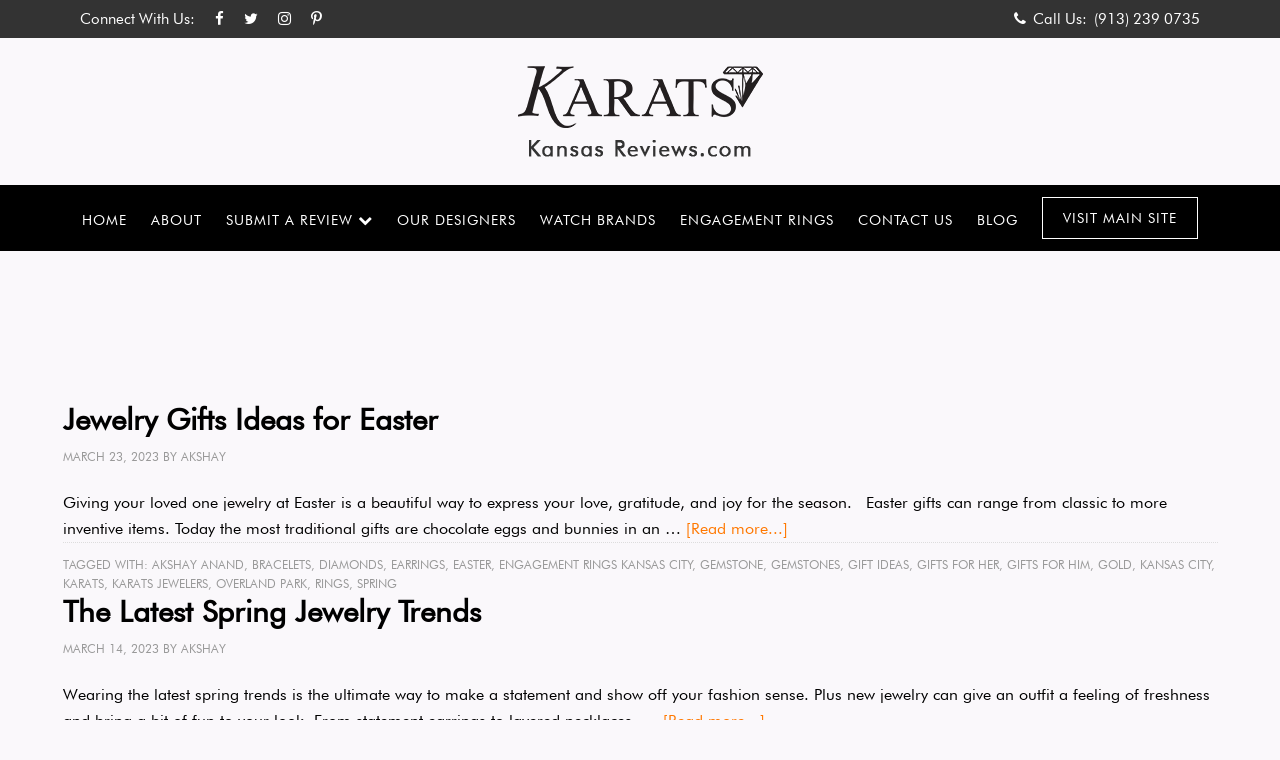

--- FILE ---
content_type: text/html; charset=UTF-8
request_url: https://www.karatskansasreviews.com/tag/spring/
body_size: 5501
content:
<!DOCTYPE html>
<html lang="en">
<head >
<meta charset="UTF-8" />
<title>spring Archives - Karats Kansas Reviews</title><meta name="viewport" content="width=device-width, initial-scale=1" />

	<!-- This site is optimized with the Yoast SEO plugin v15.0 - https://yoast.com/wordpress/plugins/seo/ -->
	<meta name="robots" content="index, follow, max-snippet:-1, max-image-preview:large, max-video-preview:-1" />
	<link rel="canonical" href="https://www.karatskansasreviews.com/tag/spring/" />
	<meta property="og:locale" content="en_US" />
	<meta property="og:type" content="article" />
	<meta property="og:title" content="spring Archives - Karats Kansas Reviews" />
	<meta property="og:url" content="https://www.karatskansasreviews.com/tag/spring/" />
	<meta property="og:site_name" content="Karats Kansas Reviews" />
	<meta name="twitter:card" content="summary_large_image" />
	<script type="application/ld+json" class="yoast-schema-graph">{"@context":"https://schema.org","@graph":[{"@type":"WebSite","@id":"https://www.karatskansasreviews.com/#website","url":"https://www.karatskansasreviews.com/","name":"Karats Kansas Reviews","description":"","potentialAction":[{"@type":"SearchAction","target":"https://www.karatskansasreviews.com/?s={search_term_string}","query-input":"required name=search_term_string"}],"inLanguage":"en"},{"@type":"CollectionPage","@id":"https://www.karatskansasreviews.com/tag/spring/#webpage","url":"https://www.karatskansasreviews.com/tag/spring/","name":"spring Archives - Karats Kansas Reviews","isPartOf":{"@id":"https://www.karatskansasreviews.com/#website"},"inLanguage":"en","potentialAction":[{"@type":"ReadAction","target":["https://www.karatskansasreviews.com/tag/spring/"]}]}]}</script>
	<!-- / Yoast SEO plugin. -->


<link rel='dns-prefetch' href='//maxcdn.bootstrapcdn.com' />
<link rel='dns-prefetch' href='//cdnjs.cloudflare.com' />
<link rel='dns-prefetch' href='//fonts.googleapis.com' />
<link rel='dns-prefetch' href='//s.w.org' />
<link rel="alternate" type="application/rss+xml" title="Karats Kansas Reviews &raquo; Feed" href="https://www.karatskansasreviews.com/feed/" />
<link rel="alternate" type="application/rss+xml" title="Karats Kansas Reviews &raquo; Comments Feed" href="https://www.karatskansasreviews.com/comments/feed/" />
<link rel="alternate" type="application/rss+xml" title="Karats Kansas Reviews &raquo; spring Tag Feed" href="https://www.karatskansasreviews.com/tag/spring/feed/" />
		<script type="text/javascript">
			window._wpemojiSettings = {"baseUrl":"https:\/\/s.w.org\/images\/core\/emoji\/13.0.1\/72x72\/","ext":".png","svgUrl":"https:\/\/s.w.org\/images\/core\/emoji\/13.0.1\/svg\/","svgExt":".svg","source":{"concatemoji":"https:\/\/www.karatskansasreviews.com\/wp-includes\/js\/wp-emoji-release.min.js?ver=5.6.14"}};
			!function(e,a,t){var n,r,o,i=a.createElement("canvas"),p=i.getContext&&i.getContext("2d");function s(e,t){var a=String.fromCharCode;p.clearRect(0,0,i.width,i.height),p.fillText(a.apply(this,e),0,0);e=i.toDataURL();return p.clearRect(0,0,i.width,i.height),p.fillText(a.apply(this,t),0,0),e===i.toDataURL()}function c(e){var t=a.createElement("script");t.src=e,t.defer=t.type="text/javascript",a.getElementsByTagName("head")[0].appendChild(t)}for(o=Array("flag","emoji"),t.supports={everything:!0,everythingExceptFlag:!0},r=0;r<o.length;r++)t.supports[o[r]]=function(e){if(!p||!p.fillText)return!1;switch(p.textBaseline="top",p.font="600 32px Arial",e){case"flag":return s([127987,65039,8205,9895,65039],[127987,65039,8203,9895,65039])?!1:!s([55356,56826,55356,56819],[55356,56826,8203,55356,56819])&&!s([55356,57332,56128,56423,56128,56418,56128,56421,56128,56430,56128,56423,56128,56447],[55356,57332,8203,56128,56423,8203,56128,56418,8203,56128,56421,8203,56128,56430,8203,56128,56423,8203,56128,56447]);case"emoji":return!s([55357,56424,8205,55356,57212],[55357,56424,8203,55356,57212])}return!1}(o[r]),t.supports.everything=t.supports.everything&&t.supports[o[r]],"flag"!==o[r]&&(t.supports.everythingExceptFlag=t.supports.everythingExceptFlag&&t.supports[o[r]]);t.supports.everythingExceptFlag=t.supports.everythingExceptFlag&&!t.supports.flag,t.DOMReady=!1,t.readyCallback=function(){t.DOMReady=!0},t.supports.everything||(n=function(){t.readyCallback()},a.addEventListener?(a.addEventListener("DOMContentLoaded",n,!1),e.addEventListener("load",n,!1)):(e.attachEvent("onload",n),a.attachEvent("onreadystatechange",function(){"complete"===a.readyState&&t.readyCallback()})),(n=t.source||{}).concatemoji?c(n.concatemoji):n.wpemoji&&n.twemoji&&(c(n.twemoji),c(n.wpemoji)))}(window,document,window._wpemojiSettings);
		</script>
		<style type="text/css">
img.wp-smiley,
img.emoji {
	display: inline !important;
	border: none !important;
	box-shadow: none !important;
	height: 1em !important;
	width: 1em !important;
	margin: 0 .07em !important;
	vertical-align: -0.1em !important;
	background: none !important;
	padding: 0 !important;
}
</style>
	<link rel='stylesheet' id='karats-kansas-reviews-theme-css'  href='https://www.karatskansasreviews.com/wp-content/themes/Karats/style.css?ver=1' type='text/css' media='all' />
<link rel='stylesheet' id='wp-block-library-css'  href='https://www.karatskansasreviews.com/wp-includes/css/dist/block-library/style.min.css?ver=5.6.14' type='text/css' media='all' />
<link rel='stylesheet' id='dashicons-css'  href='https://www.karatskansasreviews.com/wp-includes/css/dashicons.min.css?ver=5.6.14' type='text/css' media='all' />
<link rel='stylesheet' id='google-fonts-css'  href='//fonts.googleapis.com/css?family=Lato%3A400%2C700&#038;ver=1' type='text/css' media='all' />
<link rel='stylesheet' id='bootstrap-min-css-css'  href='//maxcdn.bootstrapcdn.com/bootstrap/3.3.7/css/bootstrap.min.css?ver=5.6.14' type='text/css' media='all' />
<link rel='stylesheet' id='font-awesome-css'  href='//maxcdn.bootstrapcdn.com/font-awesome/4.7.0/css/font-awesome.min.css?ver=5.6.14' type='text/css' media='all' />
<link rel='stylesheet' id='style.css-css'  href='https://www.karatskansasreviews.com/wp-content/themes/Karats/style.css?ver=5.6.14' type='text/css' media='all' />
<link rel='stylesheet' id='css-slick-css'  href='//cdnjs.cloudflare.com/ajax/libs/slick-carousel/1.8.1/slick-theme.css?ver=5.6.14' type='text/css' media='all' />
<link rel='stylesheet' id='css-fancybox-css'  href='//cdnjs.cloudflare.com/ajax/libs/fancybox/3.0.47/jquery.fancybox.min.css?ver=5.6.14' type='text/css' media='all' />
<!--[if lt IE 9]>
<script type='text/javascript' src='https://www.karatskansasreviews.com/wp-content/themes/genesis/lib/js/html5shiv.js?ver=3.7.3' id='html5shiv-js'></script>
<![endif]-->
<script type='text/javascript' src='https://www.karatskansasreviews.com/wp-includes/js/jquery/jquery.min.js?ver=3.5.1' id='jquery-core-js'></script>
<script type='text/javascript' src='https://www.karatskansasreviews.com/wp-includes/js/jquery/jquery-migrate.min.js?ver=3.3.2' id='jquery-migrate-js'></script>
<script type='text/javascript' src='https://www.karatskansasreviews.com/wp-content/themes/Karats/js/responsive-menu.js?ver=1.0.0' id='js-responsive-menu-js'></script>
<script type='text/javascript' src='https://www.karatskansasreviews.com/wp-content/themes/Karats/js/script.js?ver=1.0.0' id='js-script-js'></script>
<script type='text/javascript' src='//maxcdn.bootstrapcdn.com/bootstrap/3.3.7/js/bootstrap.min.js?ver=5.6.14' id='bootstrap-min-js-js'></script>
<script type='text/javascript' src='//cdnjs.cloudflare.com/ajax/libs/slick-carousel/1.8.1/slick.js?ver=5.6.14' id='js-slick-js'></script>
<script type='text/javascript' src='//cdnjs.cloudflare.com/ajax/libs/fancybox/3.0.47/jquery.fancybox.min.js?ver=5.6.14' id='js-fancybox-js'></script>
<link rel="https://api.w.org/" href="https://www.karatskansasreviews.com/wp-json/" /><link rel="alternate" type="application/json" href="https://www.karatskansasreviews.com/wp-json/wp/v2/tags/458" /><link rel="EditURI" type="application/rsd+xml" title="RSD" href="https://www.karatskansasreviews.com/xmlrpc.php?rsd" />
<link rel="wlwmanifest" type="application/wlwmanifest+xml" href="https://www.karatskansasreviews.com/wp-includes/wlwmanifest.xml" /> 
<meta name="generator" content="WordPress 5.6.14" />
<!-- Global site tag (gtag.js) - Google Analytics -->
<script async src="https://www.googletagmanager.com/gtag/js?id=UA-97389814-19"></script>
<script>
  window.dataLayer = window.dataLayer || [];
  function gtag(){dataLayer.push(arguments);}
  gtag('js', new Date());

  gtag('config', 'UA-97389814-19');
</script><style type="text/css">.site-title a { background: url(https://www.karatskansasreviews.com/wp-content/uploads/2019/02/cropped-karats-logo_03.png) no-repeat !important; }</style>
<style type="text/css">.recentcomments a{display:inline !important;padding:0 !important;margin:0 !important;}</style><link rel="icon" href="https://www.karatskansasreviews.com/wp-content/uploads/2019/02/favicon.png" sizes="32x32" />
<link rel="icon" href="https://www.karatskansasreviews.com/wp-content/uploads/2019/02/favicon.png" sizes="192x192" />
<link rel="apple-touch-icon" href="https://www.karatskansasreviews.com/wp-content/uploads/2019/02/favicon.png" />
<meta name="msapplication-TileImage" content="https://www.karatskansasreviews.com/wp-content/uploads/2019/02/favicon.png" />
</head>
<body class="archive tag tag-spring tag-458 custom-header header-image full-width-content mobile-slide" itemscope itemtype="https://schema.org/WebPage"><div class="site-container"><div id="header-top-wrap"><div class="container"><div class="row"><div class="col-xs-6 col-md-6 inner-left"><ul class="social-wrap"><li class="soc-title">Connect With Us:</li><li><a href="https://www.facebook.com/KARATSJEWELERS" rel="nofollow" target="_blank"><i class="fa fa-facebook" aria-hidden="true"></i></a></li><li><a href="https://twitter.com/karatskc" rel="nofollow" target="_blank"><i class="fa fa-twitter" aria-hidden="true"></i></a></li><li><a href="https://www.instagram.com/explore/locations/19880220/" rel="nofollow" target="_blank"><i class="fa fa-instagram" aria-hidden="true"></i></a></li><li><a href="https://www.pinterest.ph/karatsjewelers/" rel="nofollow" target="_blank"><i class="fa fa-pinterest-p" aria-hidden="true"></i></a></li></ul></div><div class="col-xs-6 col-md-6 inner-right"><i class="fa fa-phone" aria-hidden="true"></i><span>Call Us:</span><a href="tel:(913) 239 0735">(913) 239 0735</a></div></div></div></div><header class="site-header" itemscope itemtype="https://schema.org/WPHeader"><div class="wrap"><div class="title-area"><p class="site-title" itemprop="headline"><a href="https://www.karatskansasreviews.com/">Karats Kansas Reviews</a></p></div><div class="widget-area header-widget-area"><section id="nav_menu-3" class="widget widget_nav_menu"><div class="widget-wrap"><nav class="nav-header" itemscope itemtype="https://schema.org/SiteNavigationElement"><ul id="menu-header-navigation" class="menu genesis-nav-menu"><li id="menu-item-590" class="menu-item menu-item-type-post_type menu-item-object-page menu-item-home menu-item-590"><a href="https://www.karatskansasreviews.com/" itemprop="url"><span itemprop="name">Home</span></a></li>
<li id="menu-item-719" class="menu-item menu-item-type-post_type menu-item-object-page menu-item-719"><a href="https://www.karatskansasreviews.com/anand-family-history/" itemprop="url"><span itemprop="name">About</span></a></li>
<li id="menu-item-557" class="menu-item menu-item-type-custom menu-item-object-custom menu-item-has-children menu-item-557"><a itemprop="url"><span itemprop="name">Submit a review <i class="fa fa-chevron-down"></i></span></a>
<ul class="sub-menu">
	<li id="menu-item-650" class="menu-item menu-item-type-custom menu-item-object-custom menu-item-650"><a target="_blank" rel="noopener" href="https://www.google.com/search?q=karats+kansas+google+review&#038;rlz=1C1CHBF_enPH821PH821&#038;oq=karats+kansas+google+review&#038;aqs=chrome..69i57j69i60.4919j0j1&#038;sourceid=chrome&#038;ie=UTF-8#lrd=0x87c0c1dd28667b3d:0x34c16cec4abe1870,1,,," itemprop="url"><span itemprop="name">Google Reviews</span></a></li>
	<li id="menu-item-651" class="menu-item menu-item-type-custom menu-item-object-custom menu-item-651"><a target="_blank" rel="noopener" href="https://www.facebook.com/pg/KARATSJEWELERS/reviews/?ref=page_internal" itemprop="url"><span itemprop="name">Facebook</span></a></li>
	<li id="menu-item-652" class="menu-item menu-item-type-custom menu-item-object-custom menu-item-652"><a target="_blank" rel="noopener" href="https://www.yelp.com/biz/karats-jewelers-overland-park" itemprop="url"><span itemprop="name">Yelp</span></a></li>
	<li id="menu-item-653" class="menu-item menu-item-type-custom menu-item-object-custom menu-item-653"><a target="_blank" rel="noopener" href="https://www.theknot.com/marketplace/karats-fine-jewelers-overland-park-ks-825474" itemprop="url"><span itemprop="name">The Knot</span></a></li>
</ul>
</li>
<li id="menu-item-718" class="menu-item menu-item-type-post_type menu-item-object-page menu-item-718"><a href="https://www.karatskansasreviews.com/our-designers/" itemprop="url"><span itemprop="name">Our Designers</span></a></li>
<li id="menu-item-717" class="menu-item menu-item-type-post_type menu-item-object-page menu-item-717"><a href="https://www.karatskansasreviews.com/watch-brands/" itemprop="url"><span itemprop="name">Watch Brands</span></a></li>
<li id="menu-item-716" class="menu-item menu-item-type-post_type menu-item-object-page menu-item-716"><a href="https://www.karatskansasreviews.com/engagement-rings/" itemprop="url"><span itemprop="name">Engagement Rings</span></a></li>
<li id="menu-item-715" class="menu-item menu-item-type-post_type menu-item-object-page menu-item-715"><a href="https://www.karatskansasreviews.com/contact-us/" itemprop="url"><span itemprop="name">Contact Us</span></a></li>
<li id="menu-item-880" class="menu-item menu-item-type-post_type menu-item-object-page current_page_parent menu-item-880"><a href="https://www.karatskansasreviews.com/blog/" itemprop="url"><span itemprop="name">Blog</span></a></li>
<li id="menu-item-558" class="btn-navigation menu-item menu-item-type-custom menu-item-object-custom menu-item-558"><a target="_blank" rel="noopener" href="http://www.karats.us/" itemprop="url"><span itemprop="name">Visit Main Site</span></a></li>
</ul></nav></div></section>
</div></div></header><nav class="nav-primary" itemscope itemtype="https://schema.org/SiteNavigationElement"><div class="wrap"><ul id="menu-header-navigation-1" class="menu genesis-nav-menu menu-primary"><li class="menu-item menu-item-type-post_type menu-item-object-page menu-item-home menu-item-590"><a href="https://www.karatskansasreviews.com/" itemprop="url"><span itemprop="name">Home</span></a></li>
<li class="menu-item menu-item-type-post_type menu-item-object-page menu-item-719"><a href="https://www.karatskansasreviews.com/anand-family-history/" itemprop="url"><span itemprop="name">About</span></a></li>
<li class="menu-item menu-item-type-custom menu-item-object-custom menu-item-has-children menu-item-557"><a itemprop="url"><span itemprop="name">Submit a review <i class="fa fa-chevron-down"></i></span></a>
<ul class="sub-menu">
	<li class="menu-item menu-item-type-custom menu-item-object-custom menu-item-650"><a target="_blank" rel="noopener" href="https://www.google.com/search?q=karats+kansas+google+review&#038;rlz=1C1CHBF_enPH821PH821&#038;oq=karats+kansas+google+review&#038;aqs=chrome..69i57j69i60.4919j0j1&#038;sourceid=chrome&#038;ie=UTF-8#lrd=0x87c0c1dd28667b3d:0x34c16cec4abe1870,1,,," itemprop="url"><span itemprop="name">Google Reviews</span></a></li>
	<li class="menu-item menu-item-type-custom menu-item-object-custom menu-item-651"><a target="_blank" rel="noopener" href="https://www.facebook.com/pg/KARATSJEWELERS/reviews/?ref=page_internal" itemprop="url"><span itemprop="name">Facebook</span></a></li>
	<li class="menu-item menu-item-type-custom menu-item-object-custom menu-item-652"><a target="_blank" rel="noopener" href="https://www.yelp.com/biz/karats-jewelers-overland-park" itemprop="url"><span itemprop="name">Yelp</span></a></li>
	<li class="menu-item menu-item-type-custom menu-item-object-custom menu-item-653"><a target="_blank" rel="noopener" href="https://www.theknot.com/marketplace/karats-fine-jewelers-overland-park-ks-825474" itemprop="url"><span itemprop="name">The Knot</span></a></li>
</ul>
</li>
<li class="menu-item menu-item-type-post_type menu-item-object-page menu-item-718"><a href="https://www.karatskansasreviews.com/our-designers/" itemprop="url"><span itemprop="name">Our Designers</span></a></li>
<li class="menu-item menu-item-type-post_type menu-item-object-page menu-item-717"><a href="https://www.karatskansasreviews.com/watch-brands/" itemprop="url"><span itemprop="name">Watch Brands</span></a></li>
<li class="menu-item menu-item-type-post_type menu-item-object-page menu-item-716"><a href="https://www.karatskansasreviews.com/engagement-rings/" itemprop="url"><span itemprop="name">Engagement Rings</span></a></li>
<li class="menu-item menu-item-type-post_type menu-item-object-page menu-item-715"><a href="https://www.karatskansasreviews.com/contact-us/" itemprop="url"><span itemprop="name">Contact Us</span></a></li>
<li class="menu-item menu-item-type-post_type menu-item-object-page current_page_parent menu-item-880"><a href="https://www.karatskansasreviews.com/blog/" itemprop="url"><span itemprop="name">Blog</span></a></li>
<li class="btn-navigation menu-item menu-item-type-custom menu-item-object-custom menu-item-558"><a target="_blank" rel="noopener" href="http://www.karats.us/" itemprop="url"><span itemprop="name">Visit Main Site</span></a></li>
</ul></div></nav>        <!-- Container of GIF -->
        <div class="se-pre-con"></div>
        <!-- GIF Randomier -->
                <style>
            .no-js #loader { display: none;  }
            .js #loader { display: block; position: absolute; left: 100px; top: 0; }
            .se-pre-con {
                position: fixed;
                left: 0px;
                top: 0px;
                width: 100%;
                height: 100%;
                z-index: 9999;
                background: url(/wp-content/themes/Karats/images/Preloader_3.gif) center no-repeat #fff;
            }
        </style>
        <script src="http://cdnjs.cloudflare.com/ajax/libs/modernizr/2.8.2/modernizr.js"></script>
    <div class="site-inner"><div class="wrap"><div class="content-sidebar-wrap"><main class="content"><article class="post-1212 post type-post status-publish format-standard has-post-thumbnail category-gift-ideas category-uncategorized tag-akshay-anand tag-bracelets tag-diamonds tag-earrings tag-easter tag-engagement-rings-kansas-city tag-gemstone tag-gemstones tag-gift-ideas tag-gifts-for-her tag-gifts-for-him tag-gold tag-kansas-city tag-karats tag-karats-jewelers tag-overland-park tag-rings tag-spring entry" itemscope itemtype="https://schema.org/CreativeWork"><header class="entry-header"><h2 class="entry-title" itemprop="headline"><a href="https://www.karatskansasreviews.com/jewelry-gifts-ideas-for-easter/" rel="bookmark">Jewelry Gifts Ideas for Easter</a></h2>
<p class="entry-meta"><time class="entry-time" itemprop="datePublished" datetime="2023-03-23T19:55:43+00:00">March 23, 2023</time> By <span class="entry-author" itemprop="author" itemscope itemtype="https://schema.org/Person"><a href="https://www.karatskansasreviews.com/author/akshay/" class="entry-author-link" itemprop="url" rel="author"><span class="entry-author-name" itemprop="name">akshay</span></a></span>  </p></header><div class="entry-content" itemprop="text"><p>Giving your loved one jewelry at Easter is a beautiful way to express your love, gratitude, and joy for the season.  Easter gifts can range from classic to more inventive items. Today the most traditional gifts are chocolate eggs and bunnies in an &#x02026; <a href="https://www.karatskansasreviews.com/jewelry-gifts-ideas-for-easter/" class="more-link">[Read more...]</a></p></div><footer class="entry-footer"><p class="entry-meta"><span class="entry-categories">Filed Under: <a href="https://www.karatskansasreviews.com/category/gift-ideas/" rel="category tag">Gift ideas</a>, <a href="https://www.karatskansasreviews.com/category/uncategorized/" rel="category tag">Uncategorized</a></span> <span class="entry-tags">Tagged With: <a href="https://www.karatskansasreviews.com/tag/akshay-anand/" rel="tag">Akshay Anand</a>, <a href="https://www.karatskansasreviews.com/tag/bracelets/" rel="tag">bracelets</a>, <a href="https://www.karatskansasreviews.com/tag/diamonds/" rel="tag">diamonds</a>, <a href="https://www.karatskansasreviews.com/tag/earrings/" rel="tag">earrings</a>, <a href="https://www.karatskansasreviews.com/tag/easter/" rel="tag">easter</a>, <a href="https://www.karatskansasreviews.com/tag/engagement-rings-kansas-city/" rel="tag">engagement rings kansas city</a>, <a href="https://www.karatskansasreviews.com/tag/gemstone/" rel="tag">gemstone</a>, <a href="https://www.karatskansasreviews.com/tag/gemstones/" rel="tag">gemstones</a>, <a href="https://www.karatskansasreviews.com/tag/gift-ideas/" rel="tag">gift ideas</a>, <a href="https://www.karatskansasreviews.com/tag/gifts-for-her/" rel="tag">gifts for her</a>, <a href="https://www.karatskansasreviews.com/tag/gifts-for-him/" rel="tag">gifts for him</a>, <a href="https://www.karatskansasreviews.com/tag/gold/" rel="tag">gold</a>, <a href="https://www.karatskansasreviews.com/tag/kansas-city/" rel="tag">Kansas City</a>, <a href="https://www.karatskansasreviews.com/tag/karats/" rel="tag">karats</a>, <a href="https://www.karatskansasreviews.com/tag/karats-jewelers/" rel="tag">karats jewelers</a>, <a href="https://www.karatskansasreviews.com/tag/overland-park/" rel="tag">Overland Park</a>, <a href="https://www.karatskansasreviews.com/tag/rings/" rel="tag">rings</a>, <a href="https://www.karatskansasreviews.com/tag/spring/" rel="tag">spring</a></span></p></footer></article><article class="post-1208 post type-post status-publish format-standard has-post-thumbnail category-fresh-looks tag-450 tag-akshay-anand tag-b tag-bangles tag-bracelets tag-diamonds tag-earrings tag-emeralds tag-family-owned tag-gems tag-gemstone tag-gemstones tag-gold tag-kansas-city tag-karats tag-latest-trends tag-local tag-overland-park tag-rings tag-sapphires tag-silver tag-spring tag-statement tag-trends tag-trendy entry" itemscope itemtype="https://schema.org/CreativeWork"><header class="entry-header"><h2 class="entry-title" itemprop="headline"><a href="https://www.karatskansasreviews.com/the-latest-spring-jewelry-trends/" rel="bookmark">The Latest Spring Jewelry Trends</a></h2>
<p class="entry-meta"><time class="entry-time" itemprop="datePublished" datetime="2023-03-14T18:13:29+00:00">March 14, 2023</time> By <span class="entry-author" itemprop="author" itemscope itemtype="https://schema.org/Person"><a href="https://www.karatskansasreviews.com/author/akshay/" class="entry-author-link" itemprop="url" rel="author"><span class="entry-author-name" itemprop="name">akshay</span></a></span>  </p></header><div class="entry-content" itemprop="text"><p>Wearing the latest spring trends is the ultimate way to make a statement and show off your fashion sense. Plus new jewelry can give an outfit a feeling of freshness and bring a bit of fun to your look. From statement earrings to layered necklaces, &#x02026; <a href="https://www.karatskansasreviews.com/the-latest-spring-jewelry-trends/" class="more-link">[Read more...]</a></p></div><footer class="entry-footer"><p class="entry-meta"><span class="entry-categories">Filed Under: <a href="https://www.karatskansasreviews.com/category/fresh-looks/" rel="category tag">Fresh Looks</a></span> <span class="entry-tags">Tagged With: <a href="https://www.karatskansasreviews.com/tag/2023/" rel="tag">2023</a>, <a href="https://www.karatskansasreviews.com/tag/akshay-anand/" rel="tag">Akshay Anand</a>, <a href="https://www.karatskansasreviews.com/tag/b/" rel="tag">b</a>, <a href="https://www.karatskansasreviews.com/tag/bangles/" rel="tag">bangles</a>, <a href="https://www.karatskansasreviews.com/tag/bracelets/" rel="tag">bracelets</a>, <a href="https://www.karatskansasreviews.com/tag/diamonds/" rel="tag">diamonds</a>, <a href="https://www.karatskansasreviews.com/tag/earrings/" rel="tag">earrings</a>, <a href="https://www.karatskansasreviews.com/tag/emeralds/" rel="tag">emeralds</a>, <a href="https://www.karatskansasreviews.com/tag/family-owned/" rel="tag">family owned</a>, <a href="https://www.karatskansasreviews.com/tag/gems/" rel="tag">gems</a>, <a href="https://www.karatskansasreviews.com/tag/gemstone/" rel="tag">gemstone</a>, <a href="https://www.karatskansasreviews.com/tag/gemstones/" rel="tag">gemstones</a>, <a href="https://www.karatskansasreviews.com/tag/gold/" rel="tag">gold</a>, <a href="https://www.karatskansasreviews.com/tag/kansas-city/" rel="tag">Kansas City</a>, <a href="https://www.karatskansasreviews.com/tag/karats/" rel="tag">karats</a>, <a href="https://www.karatskansasreviews.com/tag/latest-trends/" rel="tag">latest trends</a>, <a href="https://www.karatskansasreviews.com/tag/local/" rel="tag">local</a>, <a href="https://www.karatskansasreviews.com/tag/overland-park/" rel="tag">Overland Park</a>, <a href="https://www.karatskansasreviews.com/tag/rings/" rel="tag">rings</a>, <a href="https://www.karatskansasreviews.com/tag/sapphires/" rel="tag">sapphires</a>, <a href="https://www.karatskansasreviews.com/tag/silver/" rel="tag">silver</a>, <a href="https://www.karatskansasreviews.com/tag/spring/" rel="tag">spring</a>, <a href="https://www.karatskansasreviews.com/tag/statement/" rel="tag">statement</a>, <a href="https://www.karatskansasreviews.com/tag/trends/" rel="tag">trends</a>, <a href="https://www.karatskansasreviews.com/tag/trendy/" rel="tag">trendy</a></span></p></footer></article></main></div></div></div><footer class="site-footer" itemscope itemtype="https://schema.org/WPFooter"><div class="wrap"><p>Copyright &#x000A9;&nbsp;2026 Karats Jewelrys, all rights reserved. | <a href="/sitemap/" target="_blank">Site Map</a> | <a href="/sitemap_index.xml" target="_blank">XML</a></div></footer></div><div class="mobile--menu-wrap"><div class="menu--cls-btn"><i class="fa fa-long-arrow-right" aria-hidden="true"></i></div><div class="mobile--inner"><div class="social--menu">
                        <ul><li><a href="https://www.facebook.com/KARATSJEWELERS" target="_blank" rel="nofollow"><i class="fa fa-facebook" aria-hidden="true"></i></a></li><li><a href="https://twitter.com/karatskc" target="_blank" rel="nofollow"><i class="fa fa-twitter" aria-hidden="true"></i></a></li><li><a href="https://www.instagram.com/explore/locations/19880220/" target="_blank" rel="nofollow"><i class="fa fa-instagram" aria-hidden="true"></i></a></li><li><a href="https://www.pinterest.ph/karatsjewelers/" target="_blank" rel="nofollow"><i class="fa fa-pinterest-p" aria-hidden="true"></i></a></li></ul>
                    </div><div class="menu-mobile-menu-container"><ul id="menu-mobile-menu" class="menu"><li id="menu-item-591" class="menu-item menu-item-type-post_type menu-item-object-page menu-item-home menu-item-591"><a href="https://www.karatskansasreviews.com/" itemprop="url">Home</a></li>
<li id="menu-item-733" class="menu-item menu-item-type-post_type menu-item-object-page menu-item-733"><a href="https://www.karatskansasreviews.com/anand-family-history/" itemprop="url">About</a></li>
<li id="menu-item-593" class="menu-item menu-item-type-custom menu-item-object-custom menu-item-has-children menu-item-593"><a href="#" itemprop="url">Submit A Review <i class="fa fa-chevron-down"></i></a>
<ul class="sub-menu">
	<li id="menu-item-725" class="menu-item menu-item-type-custom menu-item-object-custom menu-item-725"><a target="_blank" rel="noopener" href="https://www.google.com/search?q=karats+kansas+google+review&#038;rlz=1C1CHBF_enPH821PH821&#038;oq=karats+kansas+google+review&#038;aqs=chrome..69i57j69i60.4919j0j1&#038;sourceid=chrome&#038;ie=UTF-8#lrd=0x87c0c1dd28667b3d:0x34c16cec4abe1870,1,,," itemprop="url">Google Reviews</a></li>
	<li id="menu-item-726" class="menu-item menu-item-type-custom menu-item-object-custom menu-item-726"><a target="_blank" rel="noopener" href="https://www.facebook.com/pg/KARATSJEWELERS/reviews/?ref=page_internal" itemprop="url">Facebook</a></li>
	<li id="menu-item-727" class="menu-item menu-item-type-custom menu-item-object-custom menu-item-727"><a target="_blank" rel="noopener" href="https://www.yelp.com/biz/karats-jewelers-overland-park" itemprop="url">Yelp</a></li>
	<li id="menu-item-728" class="menu-item menu-item-type-custom menu-item-object-custom menu-item-728"><a target="_blank" rel="noopener" href="https://www.theknot.com/marketplace/karats-fine-jewelers-overland-park-ks-825474" itemprop="url">The Knot</a></li>
</ul>
</li>
<li id="menu-item-732" class="menu-item menu-item-type-post_type menu-item-object-page menu-item-732"><a href="https://www.karatskansasreviews.com/our-designers/" itemprop="url">Our Designers</a></li>
<li id="menu-item-731" class="menu-item menu-item-type-post_type menu-item-object-page menu-item-731"><a href="https://www.karatskansasreviews.com/watch-brands/" itemprop="url">Watch Brands</a></li>
<li id="menu-item-730" class="menu-item menu-item-type-post_type menu-item-object-page menu-item-730"><a href="https://www.karatskansasreviews.com/engagement-rings/" itemprop="url">Engagement Rings</a></li>
<li id="menu-item-729" class="menu-item menu-item-type-post_type menu-item-object-page menu-item-729"><a href="https://www.karatskansasreviews.com/contact-us/" itemprop="url">Contact Us</a></li>
<li id="menu-item-881" class="menu-item menu-item-type-post_type menu-item-object-page current_page_parent menu-item-881"><a href="https://www.karatskansasreviews.com/blog/" itemprop="url">Blog</a></li>
<li id="menu-item-594" class="menu-item menu-item-type-custom menu-item-object-custom menu-item-594"><a target="_blank" rel="noopener" href="http://www.karats.us/" itemprop="url">Visit Main Site</a></li>
<li id="menu-item-595" class="menu-item menu-item-type-custom menu-item-object-custom menu-item-595"><a href="tel:(913)%20239%200735" itemprop="url">Call Us: (913) 239 0735</a></li>
</ul></div></div></div><div class="site--overlay"></div><script type='text/javascript' src='https://www.karatskansasreviews.com/wp-includes/js/wp-embed.min.js?ver=5.6.14' id='wp-embed-js'></script>
</body></html>


--- FILE ---
content_type: text/javascript
request_url: https://www.karatskansasreviews.com/wp-content/themes/Karats/js/script.js?ver=1.0.0
body_size: 388
content:
//************* Retina Script *************//
function isRetina() {
  var query =
    "(-webkit-min-device-pixel-ratio: 1.5),\
    (min--moz-device-pixel-ratio: 1.5),\
    (-o-min-device-pixel-ratio: 3/2),\
    (min-device-pixel-ratio: 1.5),\
    (min-resolution: 144dpi),\
    (min-resolution: 1.5dppx)";

  if (
    window.devicePixelRatio > 1 ||
    (window.matchMedia && window.matchMedia(query).matches)
  ) {
    return true;
  }
  return false;
}

//************* Custom Script *************//
jQuery(document).ready(function($) {
  if (window.isRetina()) {
    var logo = $("body .site-title a");
    logo.addClass("retina");
  } else {
    var logo = $("body .site-title a");
    logo.addClass("not-retina");
  }

  $(".responsive-menu-icon").click(function() {
    $("body").addClass("swipe-trigger");
  });

  $(".mobile--menu-wrap .menu--cls-btn").click(function() {
    $("body").removeClass("swipe-trigger");
  });

  $(".site--overlay").click(function() {
    $("body").removeClass("swipe-trigger");
  });

  $(".mobile--menu-wrap ul.menu > li.menu-item-has-children").click(function() {
    $(this)
      .find("ul.sub-menu")
      .slideToggle();
  });

  $(".slick-slider").slick({
    infinite: true,
    slidesToShow: 1,
    slidesToScroll: 1,
    cssEase: "linear",
    prevArrow:
      '<div class="arr-wrap left"><i class="fa fa-angle-left" aria-hidden="true" style="left:15px;"></i></div>',
    nextArrow:
      '<div class="arr-wrap right"><i class="fa fa-angle-right" aria-hidden="true" style="right:15px;"></i></div>'
  });

  // LOADING
  $(window).load(function() {
    // Animate loader off screen
    $(".se-pre-con").fadeOut("slow");
  });
});
